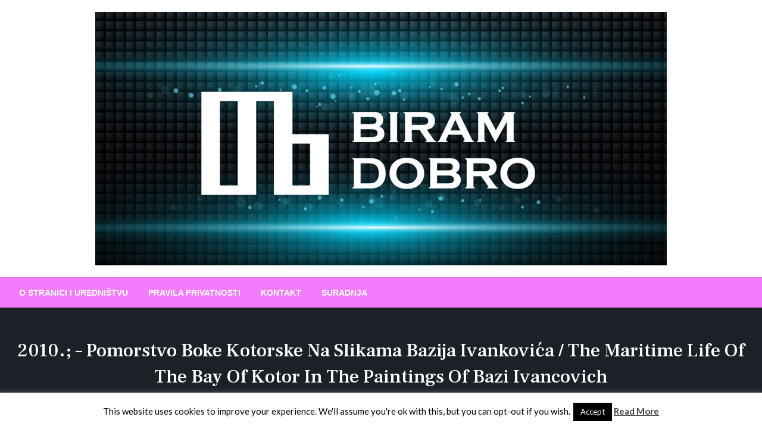

--- FILE ---
content_type: text/css
request_url: https://biramdobro.com/data/themes/seo-newspaper/style.css?ver=1.0.0
body_size: 2615
content:
/*
Theme Name: Seo Newspaper
Theme URI: 
Author: Silk Themes
Author URI: https://silkthemes.com
Version: 1.0.11
Requires at least: 4.7
Tested up to: 6
Requires PHP: 5.6
License: GNU General Public License, v2 or later
License URI: http://www.gnu.org/licenses/gpl-2.0.html
Template: newspaperss
Text Domain: seo-newspaper

Description: Seo Newspaper ( Newspaperss Child Theme ) is a WordPress theme designed specifically for various types of websites related to news, including magazines, publishers, blogs, editors, online and gaming magazines, and personal blogs. It is also optimized for SEO, and its design is widget-based, allowing extensive customization for content management. It is fully responsive, ensuring smooth performance on mobile devices, tablets, laptops, and desktops.

Tags:   grid-layout, one-column, two-columns, custom-background, custom-colors, custom-header, custom-menu, featured-image-header, featured-images, flexible-header, full-width-template,threaded-comments,blog,news,food-and-drink

Seo Newspaper WordPress Theme, Copyright 2023 silkthemes.com
Seo Newspaper is distributed under the terms of the GNU GPL

Seo Newspaper is based on Underscores https://underscores.me/, (C) 2012-2017 Automattic, Inc.
Underscores is distributed under the terms of the GNU GPL v2 or later.
*/

/* Medium only */
@media screen and (min-width: 40em) and (max-width: 63.9375em) {
    .slider-container{
        min-height: 90vh;
    }
    
}
@media print, screen and (min-width: 64em) {
  #top-content{
    padding-top: 15px;
  }
  .margin-right-silk{
    margin-right: 15px;
  }
  .slider-right div:nth-child(1):not(.post-image-warp) {
    padding-right:8px;
  }
  .slider-right div:nth-child(3) {
    padding-right:8px;
    padding-top:8px;
  }
  .slider-right div:nth-child(4) {
    padding-top:8px;
  }
  .slider-container {
    min-height: 450px;
}
.slider-right .post-wrap{
  height: 222px;
}
}
.slider-right .post-title a{
  font-size: 16px;
}
.site-description{
    color: black;
}


.sidebar-inner .widget_archive ul li a, 
.sidebar-inner .widget_categories ul li a, 
.sidebar-inner .widget_pages ul li a, 
.sidebar-inner .widget_nav_menu ul li a, 
.sidebar-inner .widget_portfolio_category ul li a {
    line-height: 20px;
    padding: 5px 0;
    font-size: 15px;
    color: #414141;
    text-decoration: none;
  }

  .head-bottom-area ,.head-bottom-area .dropdown.menu .is-dropdown-submenu > li{
    background-color:#f167fddb;
  }
  .head-bottom-area .dropdown.menu a, .search-wrap .search-field, .head-bottom-area .dropdown.menu .is-dropdown-submenu > li a, .home .head-bottom-area .dropdown.menu .current-menu-item a{
    color: rgb(255, 255, 255);
  }

  #topmenu .top-bar .top-bar-left .menu a{
    color: #fff;
  }
  #topmenu,.off-canvas-content .title-bar{
    background-color: #161616;
  }
  .head-top-area{
    padding: 20px;
  }

  .post-wrap-big .post-title a,.post-list .post-title a{
    text-decoration: none;
  }
  .post-cat-info a{
    text-decoration: none;
  }

  .post-wrap-big .post-thumb img {
    min-width: 370px;
    width: 100%;
    -o-object-fit: cover;
    object-fit: cover;
    object-position: center center;
    height: 300px;
}
/*----------------------------------------------------
breaking-news
-------------------------------------------------------- */
.breaking-news-wrap {
  position: relative;
  z-index: 1;
  display: block;
  margin-top: 15px;
  margin-bottom: 15px;
}
.breaking-news-inner {
  position: relative;
  display: block;
  padding: 7px 10px;
  border-radius: 4px;
  background-color: #fff;
  -webkit-box-shadow: 4px;
  margin-right: 15px;
  margin-left: 15px;
  overflow: hidden;
}
.breaking-news-content .slick-slider {
display: none;
}
.breaking-news-content .slick-slider.slick-initialized {
display: block; 
}
.breaking-news-title {
  display: block;
  float: left;
  margin-right: 15px;
}
.breaking-news-title span {
  display: block;
  padding: 0 10px;
  height: 22px;
  -webkit-border-radius: 2px;
  -moz-border-radius: 2px;
  border-radius: 2px;
  color: #d707e5db;
  text-transform: uppercase;
  font-weight: 600;
  font-size: 14px;
  line-height: 22px;
}
.breaking-news-title .mobile-headline {
  display: none;
  height: 22px;
  color: #d707e5db;
  font-size: 16px;
  line-height: 22px;
}
.breaking-news-content {
  position: relative;
  display: block;
  max-width: 100%;
}
.breaking-news-content-inner {
  z-index: 99;
}
.post-breaking-news.post-wrap {
  overflow: hidden;
  margin: 0 60px 0 0!important;
  background: none;
  -webkit-box-shadow: none;
  box-shadow: none;
}
.post-breaking-news .post-title {
  position: relative;
  left: 30px;
  display: block;
  visibility: hidden;
  margin: 0;
  padding: 0;
  white-space: nowrap;
  font-weight: inherit;
  line-height: 22px;
  opacity: 0;
  -webkit-transition: all .7s ease-in-out;
  -moz-transition: all .7s ease-in-out;
  -ms-transition: all .7s ease-in-out;
  -o-transition: all .7s ease-in-out;
  transition: all .7s ease-in-out;
  backface-visibility: hidden;
  -webkit-backface-visibility: hidden;
  font-size: 13px;
  color: #282828;
  font-weight: 700;
  text-transform: uppercase;
}
.post-breaking-news .post-title a{
  color: #282828;
  font-size: .95em;
}
.slick-current.slick-active .post-breaking-news .post-title{
opacity: 1;
visibility: visible;
}
.breaking-news-content .newspaperss-slider-nav {
  position: absolute;
  display: block;
  margin-top: -11px;
  width: 22px;
  height: 22px;
  -webkit-border-radius: 2px;
  -moz-border-radius: 2px;
  border-radius: 2px;
  background-color: rgba(28,28,28,.07);
  -webkit-box-shadow: none;
  box-shadow: none;
  font-size: 14px;
  line-height: 22px;
  opacity: .5;
  -webkit-transition: opacity .3s ease-in-out;
  -moz-transition: opacity .3s ease-in-out;
  -ms-transition: opacity .3s ease-in-out;
  -o-transition: opacity .3s ease-in-out;
  transition: opacity .3s ease-in-out;
}
.breaking-news-content .newspaperss-slider-prev {
  right: 27px;
  left: auto;
}
.breaking-news-content .newspaperss-slider-next {
  right: 0;
}

.slider-post-wrap.featured .entry-meta{
  background: rgba(0, 0, 0, .2);
}

  /* ----------- Pro color ----------- */
  a,.comment-title h2,h2.comment-reply-title,
  .sidebar-inner .widget_archive ul li a::before, 
  .sidebar-inner .widget_categories ul li a::before, 
  .sidebar-inner .widget_pages ul li a::before, .sidebar-inner .widget_nav_menu ul li a::before, 
  .sidebar-inner .widget_portfolio_category ul li a::before,
  .defult-text a span,.woocommerce .star-rating span::before {
    color: #d807ebdb;
  }
  .scroll_to_top,.bubbly-button,
  #blog-content .navigation .nav-links .current,
  .woocommerce nav.woocommerce-pagination ul li span.current,
  .woocommerce ul.products li.product .button,.tagcloud a,
  .lates-post-warp .button.secondary,.pagination .current,
  .pagination li a,.widget_search .search-submit,
  .widget_wrap .wp-block-search__button,.comment-form .form-submit input#submit, 
  a.box-comment-btn,.comment-form .form-submit input[type="submit"],.cat-info-el,
  .comment-list .comment-reply-link,.woocommerce div.product form.cart .button, 
  .woocommerce #respond input#submit.alt,.woocommerce a.button.alt, .woocommerce button.button.alt,
  .woocommerce input.button.alt, .woocommerce #respond input#submit,.woocommerce a.button, 
  .woocommerce button.button, .woocommerce input.button,.mobile-menu  .nav-bar .offcanvas-trigger{
    background-color: #d807ebdb;
  }
  .viewall-text .shadow{
    -webkit-box-shadow: 0 2px 3px #d807ebdb;
      -moz-box-shadow: 0 2px 3px #d807ebdb;
      box-shadow: 0 2px 3px #d807ebdb;
  }
  .bubbly-button{
    -webkit-box-shadow: 0 2px 3px #d807ebdb;
      -moz-box-shadow: 0 2px 3px #d807ebdb;
      box-shadow: 0 2px 3px #d807ebdb !important;
  }